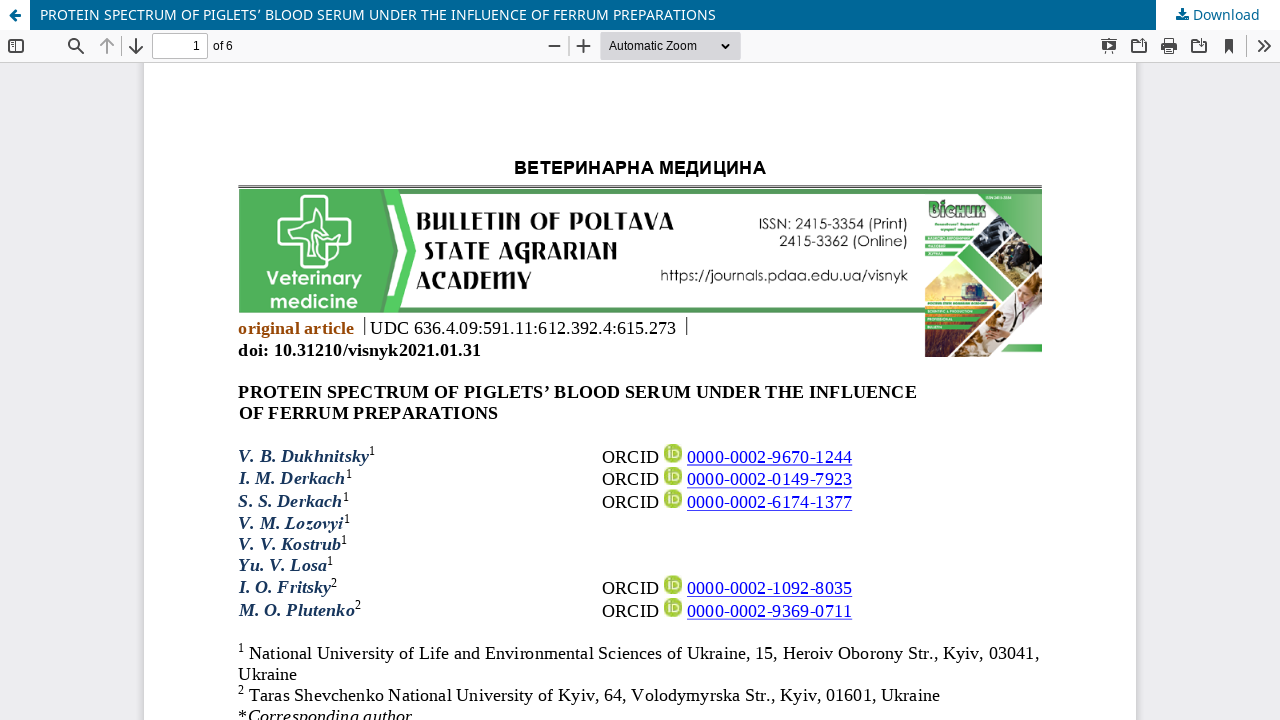

--- FILE ---
content_type: text/html; charset=utf-8
request_url: https://journals.pdaa.edu.ua/visnyk/article/view/1473/1882
body_size: 2927
content:
<!DOCTYPE html>
<html lang="en-US" xml:lang="en-US">
<head>
	<meta http-equiv="Content-Type" content="text/html; charset=utf-8" />
	<meta name="viewport" content="width=device-width, initial-scale=1.0">
	<title>View of PROTEIN SPECTRUM OF PIGLETS’ BLOOD SERUM UNDER THE INFLUENCE OF FERRUM PREPARATIONS</title>

	
<meta name="generator" content="Open Journal Systems 3.3.0.19">
	<link rel="stylesheet" href="https://journals.pdaa.edu.ua/visnyk/$$$call$$$/page/page/css?name=stylesheet" type="text/css" /><link rel="stylesheet" href="https://journals.pdaa.edu.ua/visnyk/$$$call$$$/page/page/css?name=font" type="text/css" /><link rel="stylesheet" href="https://journals.pdaa.edu.ua/lib/pkp/styles/fontawesome/fontawesome.css?v=3.3.0.19" type="text/css" />
	<script src="https://journals.pdaa.edu.ua/lib/pkp/lib/vendor/components/jquery/jquery.min.js?v=3.3.0.19" type="text/javascript"></script><script src="https://journals.pdaa.edu.ua/lib/pkp/lib/vendor/components/jqueryui/jquery-ui.min.js?v=3.3.0.19" type="text/javascript"></script><script src="https://journals.pdaa.edu.ua/plugins/themes/default/js/lib/popper/popper.js?v=3.3.0.19" type="text/javascript"></script><script src="https://journals.pdaa.edu.ua/plugins/themes/default/js/lib/bootstrap/util.js?v=3.3.0.19" type="text/javascript"></script><script src="https://journals.pdaa.edu.ua/plugins/themes/default/js/lib/bootstrap/dropdown.js?v=3.3.0.19" type="text/javascript"></script><script src="https://journals.pdaa.edu.ua/plugins/themes/default/js/main.js?v=3.3.0.19" type="text/javascript"></script>
</head>
<body class="pkp_page_article pkp_op_view">

		<header class="header_view">

		<a href="https://journals.pdaa.edu.ua/visnyk/article/view/1473" class="return">
			<span class="pkp_screen_reader">
									Return to Article Details
							</span>
		</a>

		<a href="https://journals.pdaa.edu.ua/visnyk/article/view/1473" class="title">
			PROTEIN SPECTRUM OF PIGLETS’ BLOOD SERUM UNDER THE INFLUENCE OF FERRUM PREPARATIONS
		</a>

		<a href="https://journals.pdaa.edu.ua/visnyk/article/download/1473/1882/3537" class="download" download>
			<span class="label">
				Download
			</span>
			<span class="pkp_screen_reader">
				Download PDF
			</span>
		</a>

	</header>

	<script type="text/javascript">
		// Creating iframe's src in JS instead of Smarty so that EZProxy-using sites can find our domain in $pdfUrl and do their rewrites on it.
		$(document).ready(function() {
			var urlBase = "https://journals.pdaa.edu.ua/plugins/generic/pdfJsViewer/pdf.js/web/viewer.html?file=";
			var pdfUrl = "https://journals.pdaa.edu.ua/visnyk/article/download/1473/1882/3537";
			$("#pdfCanvasContainer > iframe").attr("src", urlBase + encodeURIComponent(pdfUrl));
		});
	</script>

	<div id="pdfCanvasContainer" class="galley_view">
				<iframe src="" width="100%" height="100%" style="min-height: 500px;" title="pdf of PROTEIN SPECTRUM OF PIGLETS’ BLOOD SERUM UNDER THE INFLUENCE OF FERRUM PREPARATIONS" allowfullscreen webkitallowfullscreen></iframe>
	</div>
	
</body>
</html>
